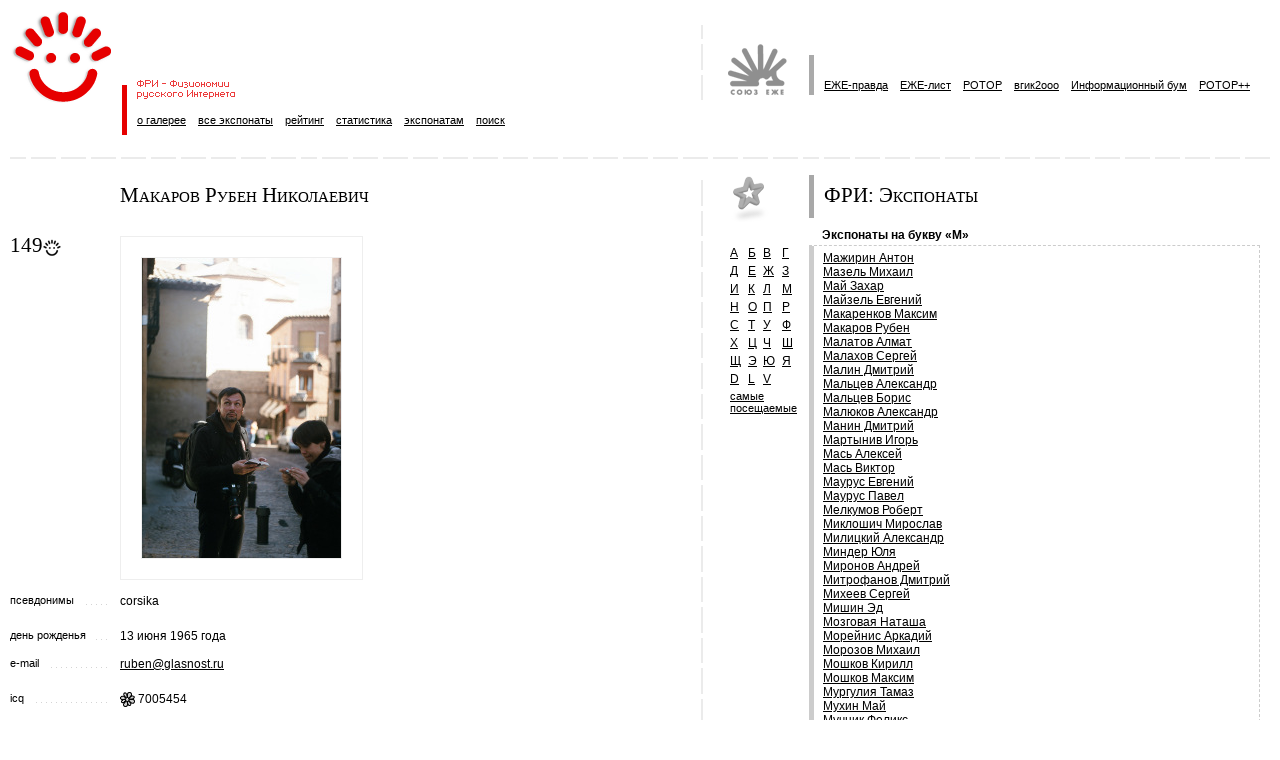

--- FILE ---
content_type: text/html; charset=windows-1251
request_url: https://ezhe.ru/fri/149/
body_size: 4787
content:
<html>
<head>
<title>ФРИ: Рубен Николаевич Макаров</title>
<meta http-equiv=Content-Type content="text/html; charset=windows-1251">
<link rel=stylesheet href=/fri/fri.css type="text/css">
</head>

<body bgcolor=FFFFFF topmargin=0 leftmargin=10 marginwidth=10 marginheight=0 onload="sn('М', 0);">

<table border=0 width=100% cellspacing=0 cellpadding=0>
   <tr height=140>

    <td height=140 width=55%>

      <table border=0 width=100% height=100 cellspacing=1 cellpadding=0>
       <tr>
        <td rowspan=2 width=110 valign=top><a href=/fri/><img src=/fri/img/fri_logo.gif width=100 height=93 border=0 alt="Физиономии русского Интернета (ФРИ)"></a></td>
        <td>
         <table height=69 border=0 cellspacing=0 cellpadding=0><tr><td>&nbsp;</td></tr></table>
        </td>
       </tr>
       <tr height=50>
        <td height=50>

          <table border=0 width=100% height=100% cellspacing=0 cellpadding=0>
           <tr height=100%>
            <td width=15 align=left height=100%>

              <table width=15 height=100% border=0 cellspacing=0 cellpadding=0><tr><td>
               <table height=100% border=0 width=5 cellspacing=0 cellpadding=0 style="margin-top:10px;">
                <tr><td bgcolor=E60000><img width=5 height=1></td></tr>
               </table>
              </td></tr></table>

            </td>
            <td>


<table border=0 height=100% cellspacing=0 cellpadding=0>
<tr height=30>
<td valign=top><img src=/fri/img/fri_text.gif width=127 height=19><br></td>
</tr>
<tr>
<td valign=bottom class=menu>
<a href=/fri/about.html>о галерее</a>&nbsp;&nbsp;&nbsp;
<a href=/fri/all.html>все экспонаты</a>&nbsp;&nbsp;&nbsp;
<a href=/fri/rating.html>рейтинг</a>&nbsp;&nbsp;&nbsp; 
<a href=/fri/stat.html>статистика</a>&nbsp;&nbsp;&nbsp;
<a href=/fri/edit.html>экспонатам</a>&nbsp;&nbsp;&nbsp;
<a href=/search.html>поиск</a><br>

</td>
</tr>
</table>
</td>
</tr>
</table>

</td>
</tr>
</table>

    </td>


    <td width=35 height=100%>

     <table height=100% width=35 border=0 cellspacing=0 cellpadding=0>
      <tr><td style="background-repeat: repeat-y; background-position: center bottom; background-image: url(/POTOP/i/v_split_line_1.gif)"><table height=75 border=0 cellspacing=0 cellpadding=0><tr><td>&nbsp;</td></tr></table></td></tr>
      <tr height=100%><td>&nbsp;</td></tr>
     </table>
       

     </td>


    <td width=45%>

      <table border=0 height=100% cellspacing=0 cellpadding=0>
       <tr height=100%>
        <td width=90 align=center><a href=/><img src=/POTOP/i/ezhe_small.gif width=62 border=0 height=51 style="margin-right:15px;" alt="Международный союз интернет-деятелей &laquo;ЕЖЕ&raquo;"></a></td>
        <td valign=bottom>
         <table border=0 cellspacing=0 cellpadding=0>
          <tr valign=bottom height=40>
           <td valign=bottom class=menu style="padding-left: 10px; border-left: 5px solid #AAAAAA;">
<a href=/pravda/>ЕЖЕ-правда</a>&nbsp;&nbsp;&nbsp; <a href=/list/>ЕЖЕ-лист</a>&nbsp;&nbsp;&nbsp; 
<a href=/POTOP/>РОТОР</a>&nbsp;&nbsp;&nbsp; <a href=/vgik/>вгик2ooo</a>&nbsp;&nbsp;&nbsp; 
<a href=/ib/>Информационный&nbsp;бум</a>&nbsp;&nbsp;&nbsp;&nbsp;<a href=/POTOP++/>РОТОР++</a>&nbsp;&nbsp;&nbsp;<br>
           </td>
          </tr>
         </table>
        </td>
       </tr>
      </table>

    </td>

   </tr>

   <tr height=35>
    <td colspan=3 style="background-repeat: repeat-x; background-position: right center; background-image: url(/POTOP/i/h_split_line.gif)">&nbsp;</td>
   </tr>

<tr valign=top height=100%>
    <td width=55%>

<table border=0 cellspacing=0 cellpadding=0 height=47>
 <tr>
  <td width=110>&nbsp;</td>
  <td>
   <h1 class=h1> Макаров Рубен Николаевич</h1>
  </td>
 </tr>
</table>

<br>
<table width=95% border=0 cellspacing=0 cellpadding=0>
 <tr valign=top>

<td width=110>
    <table width=110 border=0 cellspacing=0 cellpadding=0 width=110><tr><td>
    <table border=0 cellspacing=0 cellpadding=0>
     <tr>
      <td><h1 class=h1>149</h1></td>
      <td><img src=/fri/img/fri_num.gif></td>
     </tr>
    </table>
    </td> </tr> </table>
  </td>

  <td>

   <table border=0 cellspacing=20 cellpadding=0 style="border: 1px solid #EEEEEE;">
    <tr>
     <td><a href="/data/fri/face/149.jpg"><img src=/data/fri/face/149-th.jpg alt="Рубен Николаевич Макаров. Автор фото: Лилиана Ганеева" title="Рубен Николаевич Макаров. Автор фото: Лилиана Ганеева" style="border: 1px solid #EEEEEE;" width=199 height=300></a>
</td>
    </tr>
   </table><br>

  </td>

 </tr>
 <tr valign=top>
  <td><table class=dot1 width=92% border=0 cellspacing=0 cellpadding=0><tr><td><span class=mid><span class=wb>псевдонимы</span></span></td></tr></table></td>
  <td>
   <p class=v20a>corsika  <br><br></td>
 </tr>
 <tr valign=top>
  <td><table class=dot1 width=92% border=0 cellspacing=0 cellpadding=0><tr><td><span class=mid><span class=wb>день рожденья</span></span></td></tr></table></td>
  <td>13 июня 1965 года<br>
  <br></td>
 </tr>
 <tr valign=top>
  <td><table class=dot1 width=92% border=0 cellspacing=0 cellpadding=0><tr><td><span class=mid><span class=wb>e-mail</span></span></td></tr></table></td>
  <td><p class=v20a><a href="&#109;&#97;&#105;&#108;&#116;&#111;&#58;&#114;&#117;&#98;&#101;&#110;&#64;&#103;&#108;&#97;&#115;&#110;&#111;&#115;&#116;&#46;&#114;&#117;">&#114;&#117;&#98;&#101;&#110;&#64;&#103;&#108;&#97;&#115;&#110;&#111;&#115;&#116;&#46;&#114;&#117;</a><br>
  <br></td>
 </tr>
 <tr valign=top>
  <td><table class=dot1 width=92% border=0 cellspacing=0 cellpadding=0><tr><td><span class=mid><span class=wb>icq</span></span></td></tr></table></td>
  <td><p class=v20a><img src=/fri/pic/icq.gif width="15" align="absmiddle" height="15">&nbsp;7005454<br>
  <br></td>
 </tr>
 <tr valign=top>
  <td><table class=dot1 width=92% border=0 cellspacing=0 cellpadding=0><tr><td><span class=mid><span class=wb>skype</span></span></td></tr></table></td>
  <td><p class=v20a>corsa_ltd<br>
  <br></td>
 </tr>
 <tr valign=top>
  <td><table class=dot1 width=92% border=0 cellspacing=0 cellpadding=0><tr><td><span class=mid><span class=wb>livejournal</span></span></td></tr></table></td>
  <td><p class=v20a><a href="http://www.livejournal.com/users/corsika/"><img border="0" src="/fri/pic/livejournal.gif" width="17" align="absmiddle" height="17"></a>&nbsp;<a href="http://www.livejournal.com/users/corsika/">corsika</a><br>
  <br></td>
 </tr>
 <tr valign=top>
  <td><table class=dot1 width=92% border=0 cellspacing=0 cellpadding=0><tr><td><span class=mid><span class=wb>проекты</span></span></td></tr></table></td>
  <td>
<table border=0 width=100% cellspacing=0 cellpadding=0>
<tr valign=top>
<td width=15><img src=/fri/img/1a.gif width=15 height=14 style="margin: 0px 5px 0px 0px;" title="жив"><br></td>
<td><p class=v20a><a href="http://medkomitet.ru">Медкомитет</a>  — <span class=i>автор и руководитель проекта</span><br></td>
</tr>
<tr valign=top>
<td width=15><img src=/fri/img/1a.gif width=15 height=14 style="margin: 0px 5px 0px 0px;" title="жив"><br></td>
<td><p class=v20a><a href="http://pr-race.ru">PR-Race</a>  — <span class=i>автор</span><br></td>
</tr>
<tr valign=top>
<td width=15><img src=/fri/img/1a.gif width=15 height=14 style="margin: 0px 5px 0px 0px;" title="жив"><br></td>
<td><p class=v20a><a href="http://rbc.ru">РосБизнесКонсалтинг</a>  — <span class=i>смотрящий</span><br></td>
</tr>
<tr valign=top>
<td width=15><img src=/fri/img/3a.gif width=15 height=14 style="margin: 0px 5px 0px 0px;" title="мертв"><br></td>
<td><p class=v20a><a href="http://glasnost.ru/">Гласность.Ру</a>  — <span class=i>автор и модератор проекта</span><br></td>
</tr>
<tr valign=top>
<td width=15><img src=/fri/img/2a.gif width=15 height=14 style="margin: 0px 5px 0px 0px;" title="не мой"><br></td>
<td><p class=v20a><a href="http://perepis2002.ru/">Всероссийская перепись населения 2002 года</a>  — <span class=i>руководитель интернет-проекта</span><br></td>
</tr>
<tr valign=top>
<td width=15><img src=/fri/img/3a.gif width=15 height=14 style="margin: 0px 5px 0px 0px;" title="мертв"><br></td>
<td><p class=v20a><a href="http://www.deadline.ru/">Deadline.ru</a>  — <span class=i>автор проекта, редактор</span><br></td>
</tr>
<tr valign=top>
<td width=15><img src=/fri/img/3a.gif width=15 height=14 style="margin: 0px 5px 0px 0px;" title="мертв"><br></td>
<td><p class=v20a><a href="http://www.ipclub.ru/identity/">«Игра в Identity»</a>  — <span class=i>автор проекта</span><br></td>
</tr>
</table></td></tr> <tr valign=top>
  <td><table class=dot1 width=92% border=0 cellspacing=0 cellpadding=0><tr><td><span class=mid><span class=wb>публикации</span></span></td></tr></table></td>
  <td>
<table border=0 width=100% cellspacing=0 cellpadding=0>
<tr valign=top>
<td colspan=2><p class=v20a><a href="http://lib.ru/NEWPROZA/MAKAROW_R/run_of_sand.txt">«Бег песка (маленькая повесть)»</a>  — <span class=i>автор</span><br></td>
</tr>
  </table>
  <br>
</td>
 </tr>
 <tr valign=top>
  <td><table class=dot1 width=92% border=0 cellspacing=0 cellpadding=0><tr><td><span class=mid><span class=wb>конкурсы</span></span></td></tr></table></td>
  <td>
<p class=v20a><a href="https://ezhe.ru/potop/index.2003.html">РОТОР 2003</a>:  Сетевой писатель года, 3 место<br><p class=v20a><a href="https://ezhe.ru/zri/">ЗРИ 2000</a>:  71 место<br><br></td></tr> <tr valign=top>
  <td><table class=dot1 width=92% border=0 cellspacing=0 cellpadding=0><tr><td><span class=mid><span class=wb>география</span></span></td></tr></table></td>
  <td>
<p class=v20a>Место рождения: <a href="/cgi-bin/fri2.cgi?type=ss&st=stb&sk=tb&v=%CC%EE%F1%EA%E2%E0">Москва</a>, <a href="/cgi-bin/fri2.cgi?type=ss&st=scb&sk=cb&v=%D1%D1%D1%D0">СССР</a><br><p class=v20a>Место проживания: <a href="/cgi-bin/fri2.cgi?type=ss&st=stl&sk=tl&v=%CC%EE%F1%EA%E2%E0">Москва</a>, <a href="/cgi-bin/fri2.cgi?type=ss&st=scl&sk=cl&v=%D0%EE%F1%F1%E8%FF">Россия</a><br></td></tr> <tr valign=top>
  <td><table class=dot1 width=92% border=0 cellspacing=0 cellpadding=0><tr><td><span class=mid><span class=wb>резюме</span></span></td></tr></table></td>
  <td>
  <span class=mid>
интернет-изобретатель
</span></td>
 </tr>                                
 <tr valign=top>
  <td><table class=dot1 width=92% border=0 cellspacing=0 cellpadding=0><tr><td><span class=mid><span class=wb><br>просмотров</span></span></td></tr></table></td>
  <td><br><p class=v20a>33947<br>
  <br></td>
 </tr>

</table>

    </td>

    <td width=35 style="background-repeat: repeat-y; background-position: center top; background-image: url(/POTOP/i/v_split_line_1.gif)"><img width=35 height=1></td>

    <td width=45%>

<script src="/fri/includes/js/18.1.html"></script>

<table border=0 cellspacing=0 cellpadding=0>
<tr valign=middle>
<td><img src=/fri/img/fri_title_gray.gif border=0 width=95 height=47 style="margin-left:0px;"></td>
<td style="padding-left: 10px;">
<h1 class=h1>ФРИ: Экспонаты</h1>
</td>
</tr>
</table>
<table width=100% border=0 cellspacing=0 cellpadding=0><tr valign=top>
<td width=90>
<table width=80 border=0 cellspacing=0 cellpadding=0>
<tr valign=top>
<td width=12>&nbsp;</td>
<td width=68><b>&nbsp;</b><br>
<!-- АЛФАВИТЫ -->
<table width=68 border=0 cellspacing=0 cellpadding=2 style="margin-top:0.5em;">

<tr valign=middle>
<td class=ch><a id="chА" href="#" onclick="javascript: sn('А',0); return false">А</a></td>
<td class=ch><a id="chБ" href="#" onclick="javascript: sn('Б',0); return false">Б</a></td>
<td class=ch><a id="chВ" href="#" onclick="javascript: sn('В',0); return false">В</a></td>
<td class=ch><a id="chГ" href="#" onclick="javascript: sn('Г',0); return false">Г</a></td>
</tr>
<tr valign=middle>
<td class=ch><a id="chД" href="#" onclick="javascript: sn('Д',0); return false">Д</a></td>
<td class=ch><a id="chЕ" href="#" onclick="javascript: sn('Е',0); return false">Е</a></td>
<td class=ch><a id="chЖ" href="#" onclick="javascript: sn('Ж',0); return false">Ж</a></td>
<td class=ch><a id="chЗ" href="#" onclick="javascript: sn('З',0); return false">З</a></td>
</tr>
<tr valign=middle>
<td class=ch><a id="chИ" href="#" onclick="javascript: sn('И',0); return false">И</a></td>
<td class=ch><a id="chК" href="#" onclick="javascript: sn('К',0); return false">К</a></td>
<td class=ch><a id="chЛ" href="#" onclick="javascript: sn('Л',0); return false">Л</a></td>
<td class=ch><a id="chМ" href="#" onclick="javascript: sn('М',0); return false">М</a></td>
</tr>
<tr valign=middle>
<td class=ch><a id="chН" href="#" onclick="javascript: sn('Н',0); return false">Н</a></td>
<td class=ch><a id="chО" href="#" onclick="javascript: sn('О',0); return false">О</a></td>
<td class=ch><a id="chП" href="#" onclick="javascript: sn('П',0); return false">П</a></td>
<td class=ch><a id="chР" href="#" onclick="javascript: sn('Р',0); return false">Р</a></td>
</tr>
<tr valign=middle>
<td class=ch><a id="chС" href="#" onclick="javascript: sn('С',0); return false">С</a></td>
<td class=ch><a id="chТ" href="#" onclick="javascript: sn('Т',0); return false">Т</a></td>
<td class=ch><a id="chУ" href="#" onclick="javascript: sn('У',0); return false">У</a></td>
<td class=ch><a id="chФ" href="#" onclick="javascript: sn('Ф',0); return false">Ф</a></td>
</tr>
<tr valign=middle>
<td class=ch><a id="chХ" href="#" onclick="javascript: sn('Х',0); return false">Х</a></td>
<td class=ch><a id="chЦ" href="#" onclick="javascript: sn('Ц',0); return false">Ц</a></td>
<td class=ch><a id="chЧ" href="#" onclick="javascript: sn('Ч',0); return false">Ч</a></td>
<td class=ch><a id="chШ" href="#" onclick="javascript: sn('Ш',0); return false">Ш</a></td>
</tr>
<tr valign=middle>
<td class=ch><a id="chЩ" href="#" onclick="javascript: sn('Щ',0); return false">Щ</a></td>
<td class=ch><a id="chЭ" href="#" onclick="javascript: sn('Э',0); return false">Э</a></td>
<td class=ch><a id="chЮ" href="#" onclick="javascript: sn('Ю',0); return false">Ю</a></td>
<td class=ch><a id="chЯ" href="#" onclick="javascript: sn('Я',0); return false">Я</a></td>

</tr>

<tr valign=middle>
<td class=ch><a id="chD" href="#" onclick="javascript: sn('D',0); return false">D</a></td>
<td class=ch><a id="chL" href="#" onclick="javascript: sn('L',0); return false">L</a></td>
<td class=ch><a id="chV" href="#" onclick="javascript: sn('V',0); return false">V</a></td>

</tr>
<tr><td colspan=4><span class=mid><a id=el3 href="#" onclick="javascript: sn(1,3); return false">самые<br>посещаемые</a></span></td></tr>
</table>
<!-- /АЛФАВИТЫ -->

<br>
</td>
</tr>
</table>
</td>
<td>
<table width=98% border=0 cellspacing=0 cellpadding=0>
<tr>
<td style="padding-bottom:0.3em;">
<div id="title" scrolling="none" frameborder=0 style="width:100%; padding-left: 13px; margin-top:0.5em;"></div></td>
</tr>
<tr>
<td>
<table width=100% border=0 cellspacing=0 cellpadding=0 style="height:250px; border: 1px dashed #CCCCCC; border-left: 5px solid #CCCCCC;  padding-left: 9px; padding-top:5px;padding-bottom:5px;"><tr valign=top><td>
 <div id="disp"></div>
</td></tr></table>
</td>
</tr>
</table>
</td>
</tr></table>

<table border=0 cellspacing=0 cellpadding=0 style="margin-top:2em;">
<tr valign=middle>
<td width=105><img src=/fri/img/very_gray.gif border=0 width=95 height=47 style="margin-left:0px;"></td>
<td>
<h1 class=h1>Самые-самые</h1>
</td>
</tr>
</table>
<table border=0 cellspacing=0 cellpadding=0 style="margin-top:0.5em;">
<tr>
<td width=90>&nbsp;</td>
<td>
<p>Ежедневное издание о рекламе AdMe.ru в&nbsp;<a href=/POTOP/index.2006.html>2006</a>&nbsp;году впервые в&nbsp;истории РОТОР&#146;a&nbsp;выиграло два гран-при (&laquo;Отраслевой сайт года&raquo; и&nbsp;&laquo;Архив года&raquo; за&nbsp;энциклопедию).<p>Компания &laquo;Яндекс&raquo; четырежды выигрывала РОТОР (<a href=/POTOP/index.2006.html>2006</a>: в номинации &laquo;Сетевой сервис года&raquo; за Яндекс.Новости и&nbsp;в &laquo;Открытие года&raquo; за поиск по блогам; <a href=/POTOP/index.2007.html>2007</a>: гран-при в&nbsp; &laquo;Мероприятии года&raquo; за&nbsp;организацию интернет-конференции Президента России Владимира Путина; <a href=/POTOP/index.2008.html>2008</a>: в &laquo;Сетевом сервисе года&raquo; за Яндекс.Пробки).<p><a href=/fri/43/>Анастасия &laquo;Настик&raquo; Грызунова</a>&nbsp;&#151; первая представительница прекрасного пола, победившая в&nbsp;личностной номинации (<a href=/POTOP/index.2000.html>РОТОР&nbsp;2000</a>: &laquo;Обозреватель года&raquo;).<p>Проект &laquo;Новотека&raquo;&nbsp;&#151; двукратный обладатель <a href=/POTOP/index.2005.html>РОТОР&#146;a 2005</a> (&laquo;Дизайн года&raquo; и &laquo;Сетевой сервис года&raquo;).
</td>
</tr>
</table>
</td>
</tr>
</table>
<table height=35 border=0 width=100% cellspacing=0 cellpadding=0>
<tr><td style="background-repeat: repeat-x; background-position: right center; background-image: url(/POTOP/i/h_split_line.gif)">&nbsp;</td></tr>
</table>
<table width=100% border=0 cellspacing=0 cellpadding=0>
<tr>
<td width=110 style="border-right: 5px solid #CCCCCC;"><img src=/fri/img/fri_bot.gif width=89 height=45 style="margin-right:21px;"></td>
<td class=sign_td width=35><span class=mid>&nbsp;</span></td>
   <td class=sign_td><span class=mid><a href=/fri/1/>Александр&nbsp;&laquo;САМ&raquo;&nbsp;Малюков</a><br>поддержка</span></td>
   <td class=sign_td width=35><img src=/POTOP/i/v_split_line_sm.gif width=2 height=25></td>
   <td class=sign_td><span class=mid><a href=/fri/19/>Денис&nbsp;Усатенко</a><br>идея</span></td>
   <td class=sign_td width=35><img src=/POTOP/i/v_split_line_sm.gif width=2 height=25></td>
   <td class=sign_td><span class=mid><a href=http://bugtraq.ru/>Дмитрий&nbsp;Леонов</a><br>программирование&nbsp;&nbsp;</span></a></td>
   <td class=sign_td width=35><img src=/POTOP/i/v_split_line_sm.gif width=2 height=25></td>
   <td class=sign_td><span class=mid><a href=http://www.lipka.ru/>Владимир&nbsp;Липка</a><br>дизайн</span></a></td>
   <td class=sign_td width=35><img src=/POTOP/i/v_split_line_sm.gif width=2 height=25></td>
   <td class=sign_td><span class=mid><a href=/>Союз&nbsp;&laquo;ЕЖЕ&raquo;</a><br><nobr>&copy;&nbsp;1997&ndash;2023</span></nobr></a></td>
   <td class=sign_td width=35><img src=/POTOP/i/v_split_line_sm.gif width=2 height=25></td>
   <td class=sign_td><span class=mid><a href="http://phpclub.ru/">PHPClub.ru</a><br>хостинг</span></a>
<br>
<noindex>
<script src="https://www.google-analytics.com/urchin.js" type="text/javascript">
</script>
<script type="text/javascript">
_uacct = "UA-2752041-1";
_uOsr[24]="Mail.ru"; _uOkw[24]="q";
_uOsr[25]="Rambler"; _uOkw[25]="words";
_uOsr[26]="Aport"; _uOkw[26]="q";
_uOsr[27]="Gogo"; _uOkw[27]="q";
_uOsr[28]="Webalta"; _uOkw[28]="q";
urchinTracker();
</script>
<!--LiveInternet counter--><script type="text/javascript"><!--
document.write("<a href='http://www.liveinternet.ru/click' "+
"target=_blank><img src='http://counter.yadro.ru/hit?t26.1;r"+
escape(document.referrer)+((typeof(screen)=="undefined")?"":
";s"+screen.width+"*"+screen.height+"*"+(screen.colorDepth?
screen.colorDepth:screen.pixelDepth))+";u"+escape(document.URL)+
";"+Math.random()+
"' alt='' title='LiveInternet: показано число посетителей за"+
" сегодня' "+
"border=0 width=88 height=15><\/a>")//--></script><!--/LiveInternet-->
</noindex>
</td>

</tr>
</table>
<br>
<script defer src="https://static.cloudflareinsights.com/beacon.min.js/vcd15cbe7772f49c399c6a5babf22c1241717689176015" integrity="sha512-ZpsOmlRQV6y907TI0dKBHq9Md29nnaEIPlkf84rnaERnq6zvWvPUqr2ft8M1aS28oN72PdrCzSjY4U6VaAw1EQ==" data-cf-beacon='{"version":"2024.11.0","token":"b7fec172d6aa46b088ad2d365bfb82c4","r":1,"server_timing":{"name":{"cfCacheStatus":true,"cfEdge":true,"cfExtPri":true,"cfL4":true,"cfOrigin":true,"cfSpeedBrain":true},"location_startswith":null}}' crossorigin="anonymous"></script>
</body>
</html>


--- FILE ---
content_type: text/html; charset=windows-1251
request_url: https://ezhe.ru/fri/includes/js/18.1.html
body_size: 5567
content:
 title = new Array ('Экспонаты на букву ', 'Сегодня отмечают день рожденья:', 'Завтра отмечают день рожденья:', 'Самые посещаемые:', 'Обновления:');

 nm = new Array ("D","deleted","LINXY","VolgaVolga","Адасинский Даниил","Азаров Андрей","Акопянц Андрей","Аксенов Сергей","Алашкин Павел","Александров Владимир","Ализар Анатолий","Алтухов Дмитрий","Аметов Алексей","Андреев Алексей","Андреев Николай","Аникина Ольга","Анненков Андрей","Анни Галина","Аношин Дмитрий","Ансимов Вячеслав","Антипов Александр","Антоненко Александра","Апакова Гульнара","Армалинский Михаил","Арнольд Виталий","Артамонова Анна","Артём Логинов","Асланбеков Раффи","Афанасьева Наталья","Ашманов Игорь","Б А","Бабаев Мирза","Бабий Алексей","Бакалинский Вениамин","Балакирев Дмитрий","Барабанов Владимир","Бардин Валерий","Бартошевич-Жагель Ярослав","Басов Алексей","Бахарева Мария","Башкиров Александр","Белоусов Юрий","Беляев Алексей","Беляев Павел","Беляков Дмитрий","Бердичевский Борис","Бережной Сергей","Березовская Юлия","Беркович Евгений","Биглер Кадет","Богданов Вадим","Богоявленский Андрей","Богусов Вадим","Бойко Иван","Бокарев Тимофей","Бондаренко Вера","Бородкин Алексей","Браво Михаил","Брегис Эрик","Бржевская Ирина","Брукманн Андрей","Бруковская Ольга","Брысин Константин","Бугаев Леонид","Буданцов Андриан","Будённый Семен","Булавкина Людмила","Булгаков Валерий","Бунин Олег","Быковский Егор","Вакуленко Андрей","Вальяно Дмитрий","Васильев Вадим","Васильев Даня","Ватолин Дмитрий","Вахтеров Михаил","Вдовеньский","Венедюхин Александр","Венцлавович Константин","Вербицкий Миша","Вернер Дима","Веснин Арсений","Вика","Виленц Александр","Виноградов Артур","Вирин Федор","Владимирская Алёна","Власов-Мрдуляш Павел","Власова Ася","Волнухин Антон","Волож Аркадий","Волошин Владимир","Волошин Юрий","Воронов Константин","Ворошилов Игорь","Ворошилова Ирина","Вяль Александра","Гагин Александр","Гадас Юлия","Галенко Виктор","Галесник Марк","Галушко Михаил","Гареев Марат","Гаркунов Юрий","Гасанов Эльбрус","Геллер Артём","Гельман Марат","Генин Михаил","Гиззатов Эльдар","Говорун Мария","Голомолзин Дмитрий","Голубева Юлия","Голубчиков Александр","Горалик Линор","Горный Александр","Горный Евгений","Горчев Дмитрий","Горшенин Вадим","Готовцев Кирилл","Грачева Мария","Грекович Антон","Гривастов Евгений","Гридасов Станислав","Гришин Ден","Гришкина Наталья","Груша Константин","Грызунова Анастасия 'Настик'","Губарев Павел","Гуревич Михаил","Гущин Вадим","Давыдов Иван","Данилов Николай","Данилов Олег","Дацюк Сергей","Дейнекин Тихон","Делицын Леонид","Денисенко Александр","Денисюк Андрей","Деркач Вадим","Диденко Петр","Дмитриев Александр","Дмитриев Даниил","Дмитриев Дмитрий","Добрый Андрей","Дон Дмитрий","Донской Тарас","Дорофеева Вера","Дугаев Даниил","Дугин Александр","Дьяченко Иван","Евтюкова Татьяна","Егоров Влад","Елашкин Михаил","Ерёмин Степан","Еримеенко Роман","Ефремов Николай","Жданкин Павел","Жердев Георгий","Жёлтая Голова","Жигунов Константин","Житинский Александр","Житницкий Александр","Житнюк Павел","Забарова Юлия","Завалишин Дмитрий","Завалишина Евгения","Замашкина Наиля","Заморанов Иван","Запесоцкий Юрий","Засурский Иван","Захаров Дмитрий","Захарченко Виктор","Зеленин Алексей","Зимин Юрий","Зиновьев Дмитрий","Золотухин Владислав","Зорич Александр","Зотов Максим","Зуев Макс","Зуев Михаил","Иванов Александр","Иванов Алексей","Иванов Андрей","Иванов Дмитрий","Иванов Евгений","Иванов Роман","Иванова Ирина","Иванский Кирилл","Иванченко Юлия","Игорь","Ижанов Марат","Илинский Алекс","Ильченко Евгений","Илюхин Юрий","Ирюпин Сергей","Исаев Владислав","Ицкович Дмитрий","Казакевич Анатолий","Казенин Константин","Калинин Глеб","Калинин Роман","Кальченко Александра","Кальченко Даниил","Камышев Арсений","Караковский Алексей","Караулова Анна","Каргин-Уткин Александр","Кашляк Максим","Кириллова Татьяна","Кирноценский Дмитрий","Кирсанов Дмитрий","Киселев Георгий (Юра)","Кислов Даниил","Класс Андрей","Климанская Елена","Клименко Герман","Климов Константин","Кноп Константин","Кобельская Татьяна","Ковалев Алексей","Ковалевский Владислав Даниэль","Коган Татьяна","Козлов Михаил","Козловский Евгений","Козырев Олег","Колеров Модест","Колмакова-Калинина Елена","Коломеец Константин","Коломиец Сергей","Колпаков Валера","Комаров Алексей","Кононенко Максим","Константинов Михаил","Константинов Олег","Коперник Лилу","Копылов Алексей","Корб Виктор","Корвацкий Владимир","Коржков Юрий","Корнеев Роман","Королев Игорь","Короленко Псой","Костин Михаил","Косячков Роман","Котельников Илья","Котеров Дмитрий","Котырев Сергей","Кравец Алексей","Кравченко Андрей","Кравчук Дмитрий","Крехалев Алексей","Кривенков Алексей","Крупчанский Адриан","Крюков Дима","Крючков Денис","Куваев Олег","Кудрявцев Дима","Кузин Андрей","Кузнецов Максим","Кузнецов Сергей","Кузьмин Андрей","Кузьмин Дмитрий","Купряхин Андрей","Курепин Руслан","Курицын Вячеслав","Курц Женя","Лавренко Виктор","Лавренова Елена","Лавров Андрей","Лапушинский Михаил","Ларшин Леонид","Ларьяновский Александр","Ласкин Александр","Лебедев Игорь","Лебедев Тема","Лебедева Елена","Лебоев Виктор","Левенчук Анатолий","Левкин Андрей","Лейбов Роман","Леонов Дмитрий","Ли Алексей","Лиза","Липка Владимир","Липчан Григорий","Лисин Дмитрий","Литвинович Марина","Лифановский Борис","Лихачев Дмитрий","Логутков Андрей","Локшин Александр","Ломов Артемий","Лосева Наташа","Лужин Магистр","Лыков Владимир","Лялина Оля","Ляхов Александр","Мажирин Антон","Мазель Михаил","Май Захар","Майзель Евгений","Макаренков Максим","Макаров Рубен","Малатов Алмат","Малахов Сергей","Малин Дмитрий","Мальцев Александр","Мальцев Борис","Малюков Александр","Манин Дмитрий","Мартынив Игорь","Мась Алексей","Мась Виктор","Маурус Евгений","Маурус Павел","Мелкумов Роберт","Миклошич Мирослав","Милицкий Александр","Миндер Юля","Миронов Андрей","Митрофанов Дмитрий","Михеев Сергей","Мишин Эд","Мозговая Наташа","Морейнис Аркадий","Морозов Михаил","Мошков Кирилл","Мошков Максим","Мургулия Тамаз","Мухин Май","Мучник Феликс","Мясков Александр","Н Алексей","Навоша Дмитрий","Назаров Александр","Наумов Александр","Немцов Максим","Никитин Антон","Николаев Илья","Никонова Татьяна","Новиков Андрей","Новиков Сергей","Новохатько Андрей","Новрузов Руслан","Носик Антон","Нуруллаев Тимур","Овчинников Антон","Овчинников Борис","Овчинников Илья","Овчинников Роман","Оганян Михаил","Огнев Ярослав","Олеринская Даша","Олеринский Дмитрий","Омельницкий Борис","Орджоникидзе Александра","Орлов Анатолий","Осипов Сергей","Островский Кирилл","Павлова Ольга","Павловский Глеб","Падалкин Алексей","Паламарчук Петр","Панин Денис","Панков Александр","Панкратов Слава","Панюшева Мария","Парфенов Сергей","Парфенова Людмила","Пархоменко Катя","Патрышева Ася","Пачиков Степан","Пащенко Олег","Пензин Дмитрий","Перехрест Денис","Пескин Евгений","Петренко Сергей","Петров Антон","Петровская Галина","Петровский Алексей","Петросян Армен","Платонова Анна","Платонова Маша","Платонова Татьяна","Плостак Михаил","Плотников Николай","Плуготаренко Сергей","Плющев Александр","Покровский Николай","Покровский Олег","Половко Юрий","Поляева Елена","Полякова Анна","Пономарева Аля","Попенкер Максим","Попков Николай","Попов Антон","Попов Олег","Привалихин Алексей","Прозорова Светлана","Прокофьев Йоав","Простоспичкин Егорий","Протасов Павел","Прохоров Михаил","Прохорцев Константин","Прудкая Наталия","Птица Александр","Путина Анна","Пучков Алексей","Пучков Дмитрий","Пятаев Николай","Рабченок Илья","Разваляев Денис","Раменский Алексей","Расулов Рустам","Расулова Ольга","Ревазов Арсен","Резник Шауль","Резников Сергей","Рогальский Михаил","Рогов Кирилл","Рогожин Павел","Ромаданов Александр","Романов Аркадий","Рощупкин Константин","Рублёв Сергей","Рудомилов Илья","Рунов Дмитрий","Рыжиков Сергей","Рыков Константин","Рябцева Екатерина","Савельева Мария","Савович Йован","Садова Ирина","Садовский Александр","Саетов Ильшат","Салко Дмитрий","Сап-Са-Дэ","Сатин Дмитрий","Свердлова Анна","Себрант Андрей","Сегалович Илья","Селезнев Григорий","Семенов Игорь","Семенов Максим","Семенчук Слава","Семёнов Алексей","Семёнов Фёдор","Сенченко Никита","Сенькин Вадим","Сергеев Александр","Сергеев Сергей","Сергиенко Максим","Сеткин Глеб","Сибгатуллин Айнур","Сиволоб Игорь","Симонова Любовь","Синодов Юрий","Сканави Андрей","Скляревский Евгений","Смирнов Александр","Смирнов Дмитрий","Смирнов Федор","Соколов-Ходаков Павел","Соколова Соня","Солдатов Андрей","Соловьев Алексей","Соловьев Павел","Соркин Борис","Спивак Сергей","Спиридонов Максим","Спрыжков Игорь","Стан","Степанов Дмитрий","Стручкова Наталья","Субочев Илья","Суворов Георгий","Судакова Юлия","Сумерк Богов","Таевская Ольга","Таевский Дмитрий","Тараканов Борис","Тарасов Борис","Тачков Сергей","Теплова Екатерина","Терехов Андрей","Терлецкий Николай","Тетерин Сергей","Тимашёв Евгений","Титов Павел","Тихомиров Борис","Ткаченко Николай","Травин Андрей","Туганбаев Аскар","Тунгатаров Марат","Туркот Александр","Тутубалин Алексей","Тучков Владимир","Тылевич Борис","Тышкевич Борис","Тышковец Сергей","Удав","Удалов Андрей","Ульянский Олег","Усатенко Денис","Утишев Прохор","Ушаков Андрей","Ушаков Михаил","Фарбер Алекс","Федюшин Влад","Фёдоров Арсений","Фрай Макс","Франк Яна","Фролов Владислав","Хайтина Наталья","Хан-Магомедов Джан","Харченко Владимир","Хасон Тамир","Хитров Андрей","Ходорыч Алексей","Хроленок Андрей","Хузин Руслан","Ценев Вит","Чачанов Руслан","Чегляков Алексей","Чеканов Михаил","Чер-ский Игорь","Черепанов Сергей","Черкашин Павел","Черницкая Мария","Черный Сергей","Чернышев Сергей","Чернявская Наталья","Черняк Ян","Чефранова Ирина","Чижов Александр","Чистов Кирилл","Чурсин Алексей","Шалина Мария","Шаров Дмитрий","Шахиджанян Владимир","Швецов Ярослав","Шевчук Павел","Шелли Мэри","Шеппард Генри","Шерман Никита","Шерман Саша","Шипилов Андрей","Широнин Алексей","Ширянов Баян","Шитов Андрей","Школьникова Мария","Шкред Анатолий","Шумаков Денис","Щербаков Стас","Экслер Алекс","Эпштейн Вадим","Эпштейн Михаил","Эш Герберт","Юлов Антон","Юренков Вадим","Юрчук Дмитрий","Юшенков Алексей","Юшманов Борис","Яковлев Егор","Яковлев Павел","Якубов Михаил","Якутский Александр","Якушев Андрей","Якушина Маша","Янковская Юлия","Ярошевич Василь","Яценко Сергей");
 fri = new Array (380,432,140,414,374,463,447,457,212,542,643,203,667,28,524,375,465,187,487,470,552,378,360,29,502,305,560,30,261,626,587,32,167,354,489,573,369,506,373,618,330,535,679,631,131,4,323,356,297,472,276,254,379,35,124,262,655,314,620,485,427,423,674,322,334,412,503,480,37,133,194,384,301,426,395,230,574,410,238,38,25,589,20,661,511,407,705,669,389,641,365,21,584,335,205,564,707,40,676,455,526,436,609,664,603,699,109,469,634,307,703,575,402,294,450,41,370,478,6,221,222,691,377,590,615,488,43,550,44,181,179,62,460,45,592,24,300,642,398,449,510,507,473,523,512,417,466,237,287,413,419,481,645,583,173,224,249,430,495,558,47,646,303,111,48,163,706,694,452,557,541,464,235,218,566,116,348,286,357,49,392,399,647,15,521,256,253,505,492,685,600,400,193,639,555,593,268,484,278,497,362,308,532,553,154,700,145,425,223,604,155,7,494,598,582,241,698,445,424,31,387,683,635,51,702,363,476,383,518,53,220,54,227,434,534,388,657,477,234,462,531,282,633,339,386,581,701,12692,219,420,178,156,429,56,358,421,270,59,246,8,391,337,361,265,135,60,196,293,675,129,638,112,578,61,63,515,576,122,11,9,10,625,12,433,519,368,159,127,273,658,13,514,382,66,184,65,567,613,110,68,540,456,149,474,622,653,656,516,1,69,67,232,580,680,409,114,428,236,411,496,533,229,217,475,355,134,325,72,662,139,201,563,482,682,652,547,75,76,520,616,527,197,640,440,2,596,26,559,115,195,385,601,448,504,665,660,695,403,284,79,177,649,595,415,688,525,85,565,597,439,80,298,366,16,670,422,508,545,486,269,416,288,299,119,108,528,689,204,264,441,326,198,313,3,467,458,611,418,162,554,671,17,517,451,538,659,22,594,509,539,81,673,651,692,161,350,627,491,381,210,82,461,27,83,617,599,233,285,202,93,493,471,401,606,274,296,548,404,644,290,84,5,591,248,619,696,397,610,513,684,453,668,166,117,529,185,396,637,561,537,490,459,650,94,263,443,86,479,571,654,501,376,405,150,271,572,568,393,252,228,500,605,394,174,289,266,292,142,588,586,468,182,176,672,614,686,213,136,543,89,431,438,211,681,19,556,621,544,90,91,608,130,437,353,312,607,295,585,231,546,160,704,483,648,151,629,306,562,152,442,569,359,239,577,612,341,630,454,530,272,98,663,18,99,522,304,100,372,101,143,677,14,636,549,180,102,103,104,364,446,371,390,624,499,697,23,57,579,693,570,678,602,536);
 nk = new Array ("D","D","L","V","А","А","А","А","А","А","А","А","А","А","А","А","А","А","А","А","А","А","А","А","А","А","А","А","А","А","Б","Б","Б","Б","Б","Б","Б","Б","Б","Б","Б","Б","Б","Б","Б","Б","Б","Б","Б","Б","Б","Б","Б","Б","Б","Б","Б","Б","Б","Б","Б","Б","Б","Б","Б","Б","Б","Б","Б","Б","В","В","В","В","В","В","В","В","В","В","В","В","В","В","В","В","В","В","В","В","В","В","В","В","В","В","В","Г","Г","Г","Г","Г","Г","Г","Г","Г","Г","Г","Г","Г","Г","Г","Г","Г","Г","Г","Г","Г","Г","Г","Г","Г","Г","Г","Г","Г","Г","Г","Г","Г","Д","Д","Д","Д","Д","Д","Д","Д","Д","Д","Д","Д","Д","Д","Д","Д","Д","Д","Д","Д","Е","Е","Е","Е","Е","Е","Ж","Ж","Ж","Ж","Ж","Ж","Ж","З","З","З","З","З","З","З","З","З","З","З","З","З","З","З","З","З","И","И","И","И","И","И","И","И","И","И","И","И","И","И","И","И","И","К","К","К","К","К","К","К","К","К","К","К","К","К","К","К","К","К","К","К","К","К","К","К","К","К","К","К","К","К","К","К","К","К","К","К","К","К","К","К","К","К","К","К","К","К","К","К","К","К","К","К","К","К","К","К","К","К","К","К","К","К","К","К","К","К","К","К","К","К","Л","Л","Л","Л","Л","Л","Л","Л","Л","Л","Л","Л","Л","Л","Л","Л","Л","Л","Л","Л","Л","Л","Л","Л","Л","Л","Л","Л","Л","Л","Л","М","М","М","М","М","М","М","М","М","М","М","М","М","М","М","М","М","М","М","М","М","М","М","М","М","М","М","М","М","М","М","М","М","М","М","Н","Н","Н","Н","Н","Н","Н","Н","Н","Н","Н","Н","Н","Н","О","О","О","О","О","О","О","О","О","О","О","О","О","П","П","П","П","П","П","П","П","П","П","П","П","П","П","П","П","П","П","П","П","П","П","П","П","П","П","П","П","П","П","П","П","П","П","П","П","П","П","П","П","П","П","П","П","П","П","П","П","П","П","П","П","Р","Р","Р","Р","Р","Р","Р","Р","Р","Р","Р","Р","Р","Р","Р","Р","Р","Р","Р","Р","С","С","С","С","С","С","С","С","С","С","С","С","С","С","С","С","С","С","С","С","С","С","С","С","С","С","С","С","С","С","С","С","С","С","С","С","С","С","С","С","С","С","С","С","С","С","С","С","Т","Т","Т","Т","Т","Т","Т","Т","Т","Т","Т","Т","Т","Т","Т","Т","Т","Т","Т","Т","Т","Т","У","У","У","У","У","У","У","Ф","Ф","Ф","Ф","Ф","Ф","Х","Х","Х","Х","Х","Х","Х","Х","Ц","Ч","Ч","Ч","Ч","Ч","Ч","Ч","Ч","Ч","Ч","Ч","Ч","Ч","Ч","Ч","Ш","Ш","Ш","Ш","Ш","Ш","Ш","Ш","Ш","Ш","Ш","Ш","Ш","Ш","Ш","Ш","Щ","Э","Э","Э","Э","Ю","Ю","Ю","Ю","Ю","Я","Я","Я","Я","Я","Я","Я","Я","Я");
 bk = new Array (0,0,0,0,0,0,0,0,0,0,0,0,0,0,0,0,0,0,0,0,0,0,0,0,0,0,0,0,0,0,0,0,0,0,0,0,0,0,0,0,0,0,0,0,0,0,0,0,0,0,0,0,0,0,0,0,0,0,0,0,0,0,0,0,0,0,0,0,0,0,0,0,0,0,0,0,0,0,0,0,0,0,0,0,0,0,0,0,0,0,0,0,0,0,0,0,0,0,0,0,0,0,0,0,0,0,0,0,0,0,0,0,0,0,0,0,0,0,0,0,0,0,0,0,0,0,0,0,0,0,0,0,0,0,0,0,0,0,0,0,0,0,0,0,0,0,0,0,0,0,0,0,0,0,0,0,0,0,0,0,0,0,0,0,0,0,0,0,0,0,0,0,0,0,0,0,0,0,0,0,0,0,0,0,0,0,0,0,0,0,0,0,0,0,0,0,0,0,0,0,0,0,0,0,0,0,0,0,0,0,0,0,0,0,0,0,0,0,0,0,0,0,0,0,0,0,0,0,0,0,0,0,0,0,0,0,0,0,0,0,0,0,0,0,0,0,0,0,0,0,0,0,0,0,0,0,0,0,0,0,0,0,0,0,0,0,0,0,0,0,0,0,0,0,0,0,0,0,0,0,0,0,0,0,0,0,0,0,0,0,0,1,0,0,0,0,0,0,0,0,0,0,0,0,0,0,0,0,0,0,0,0,0,0,0,0,0,0,0,0,0,0,0,0,0,0,0,0,0,0,0,0,0,0,0,0,0,0,0,0,0,0,0,0,0,0,0,0,0,0,0,0,0,0,0,0,0,0,0,0,0,0,0,0,0,0,0,0,0,0,0,0,0,0,0,0,0,0,0,0,0,0,0,0,0,0,0,0,0,0,0,0,0,0,0,0,0,0,0,0,0,0,0,0,0,0,0,0,0,0,0,0,0,0,0,0,0,0,0,0,0,0,0,0,0,0,0,0,0,0,0,0,0,0,0,0,0,0,0,0,0,0,0,0,0,0,0,0,0,0,0,0,0,0,0,0,0,0,0,0,0,0,0,0,0,0,0,0,0,0,0,0,0,0,0,0,0,0,0,0,0,0,0,0,0,0,0,0,0,0,0,0,0,0,0,0,0,0,0,1,0,0,0,0,0,0,0,0,0,0,0,0,0,0,0,0,0,0,0,0,0,0,0,0,0,0,0,0,0,0,0,0,0,0,0,0,0,0,0,0,0,0,0,0,0,0,0,0,0,0,0,0,0,0,0,0,0,0,0,0,0,0,0,0,0,0,0,0,0,0,0,0,0);
 dk = new Array (0,0,0,0,0,0,0,0,0,0,0,0,0,0,0,0,0,0,0,0,0,0,0,0,0,0,0,0,0,0,0,0,0,0,0,0,0,0,0,0,0,0,0,0,0,0,0,0,0,0,0,0,0,0,0,0,0,0,0,0,0,0,0,0,0,0,0,0,0,0,0,0,0,0,0,0,0,0,0,0,0,0,0,0,0,0,0,0,0,0,0,0,0,0,0,0,0,0,0,0,0,0,0,0,0,0,0,0,0,0,0,0,0,0,0,0,0,0,0,0,0,0,0,0,0,0,0,0,0,0,0,0,0,0,0,0,0,0,0,0,0,0,0,0,0,0,0,0,0,0,0,0,0,0,0,0,0,0,0,0,1,0,0,0,0,0,0,0,0,0,0,0,0,0,0,0,0,0,0,0,0,0,0,0,0,0,0,0,0,0,0,0,0,0,0,0,0,0,0,0,0,0,0,0,0,0,0,0,0,0,0,0,0,0,0,0,0,0,0,0,1,0,0,0,0,0,0,0,0,0,0,0,0,0,0,0,0,0,0,0,0,0,0,0,0,0,0,0,0,0,0,0,0,0,0,0,0,0,0,0,0,0,0,0,0,0,0,0,0,0,0,0,0,0,0,0,0,0,0,0,0,0,0,0,0,0,0,0,0,0,0,0,0,0,0,0,0,0,0,0,0,0,0,0,0,0,0,0,0,0,0,0,0,0,0,0,0,0,0,0,0,0,0,0,0,0,0,0,0,0,0,0,0,0,0,0,0,0,0,0,0,0,0,0,0,0,0,0,0,0,0,0,0,0,0,0,0,0,0,0,0,0,0,0,0,0,0,0,0,0,0,0,0,0,0,0,0,0,0,0,0,0,0,0,0,0,0,0,0,0,0,0,0,0,0,0,0,0,0,0,0,0,0,0,0,0,0,0,0,0,0,0,0,0,0,0,0,0,0,0,0,0,0,0,0,0,0,0,0,0,0,0,0,0,0,0,0,0,0,0,0,0,0,0,0,0,0,0,0,0,0,0,0,0,0,0,0,0,0,0,0,0,0,0,0,0,0,0,0,0,0,0,0,0,0,0,0,0,0,0,0,0,0,0,0,0,0,0,0,0,0,0,0,0,0,0,0,0,0,0,0,0,0,0,0,0,0,0,0,0,0,0,0,0,0,0,0,0,0,0,0,0,0,0,0,0,0,0,0,0,0,0,0,0,0,0,0,0,0,0,0,0,0,0,0,0,0,0,0,0,0,0,0,0,0,0,0,0,0,0,0,0,0,0,0,0,0,0,0,0,0,0,0);
 tp = new Array (0,0,0,0,0,0,0,0,0,0,0,0,0,0,0,0,0,0,0,0,0,0,0,0,0,0,0,0,0,0,0,0,0,0,0,0,0,0,0,0,0,0,0,0,0,0,0,0,0,0,0,0,0,0,0,0,0,0,0,0,0,0,0,0,0,0,0,0,0,0,0,0,0,0,0,0,0,0,0,0,0,0,0,0,0,0,0,0,0,0,0,0,0,0,0,0,0,0,0,0,0,0,0,0,0,0,0,0,0,0,0,0,0,0,0,0,0,0,0,0,0,0,0,0,0,0,0,0,0,0,0,0,0,0,0,0,0,0,0,0,0,0,0,0,0,0,0,0,0,0,0,0,0,0,0,0,0,0,0,0,0,0,0,0,0,0,0,0,0,0,0,0,0,0,0,0,0,0,0,0,0,0,0,0,0,0,0,0,0,0,0,0,0,0,0,0,0,0,0,0,0,0,0,0,0,0,0,0,0,0,0,1,0,0,0,0,0,0,0,0,0,0,0,0,0,0,0,0,0,0,0,0,0,0,0,0,0,0,0,0,0,0,0,0,0,0,0,0,0,0,0,0,0,0,0,0,0,0,0,0,0,0,0,0,0,0,0,1,0,0,0,0,0,0,0,0,0,0,0,0,1,0,0,0,0,0,0,0,0,0,0,0,0,0,0,0,0,0,0,0,0,0,0,0,0,0,0,0,1,0,0,0,0,0,0,0,0,0,0,0,0,0,0,0,0,0,0,1,0,0,0,0,0,0,0,0,0,0,0,0,0,0,0,0,0,0,0,0,0,0,0,0,0,0,0,0,0,0,0,0,0,0,0,0,0,0,0,0,0,0,0,0,0,0,0,0,0,0,0,0,0,0,0,0,0,0,0,0,0,0,0,0,0,0,0,0,0,0,0,0,0,0,1,0,0,0,0,0,0,0,0,0,0,0,0,0,0,0,0,0,0,0,0,0,0,0,0,0,0,0,0,0,0,0,0,0,0,0,0,0,0,0,0,0,0,0,0,0,0,0,0,0,0,0,0,0,0,0,0,0,0,0,0,0,0,0,0,0,1,0,0,0,0,0,0,0,0,0,0,0,0,0,0,0,0,0,0,0,0,0,0,0,0,0,0,0,1,0,0,0,0,0,0,0,1,0,0,0,0,0,0,0,0,0,0,0,1,0,0,0,0,0,0,0,0,0,0,0,0,0,0,0,0,0,0,0,0,0,0,0,0,0,0,0,0,0,0,0,0,0,0,0,0,0,0,0,0,0,0,0,0,0,0,0,0,0,0,0,0,0,0,0,0);
 nw = new Array (0,1,0,0,0,0,0,0,0,0,0,0,0,0,0,0,0,0,0,1,0,0,0,0,0,0,0,0,0,0,0,0,0,0,0,0,0,0,0,0,1,0,0,0,0,0,0,0,0,0,0,0,0,0,0,0,0,0,0,0,0,0,0,0,0,0,0,0,0,0,0,0,0,0,0,0,0,1,0,0,0,0,1,0,0,0,0,0,0,1,0,0,0,0,0,0,0,0,0,0,0,0,0,0,0,0,0,0,0,0,0,0,0,0,0,0,0,0,0,0,0,0,0,0,0,0,0,0,0,0,0,0,0,0,0,0,0,0,0,0,0,0,0,0,0,0,0,0,0,0,0,0,0,0,0,0,0,0,0,0,0,0,0,0,0,0,0,0,0,0,0,0,0,0,0,0,0,0,0,0,0,0,0,0,0,0,0,0,0,0,0,0,0,0,0,0,0,0,0,0,0,0,0,0,0,0,0,0,0,0,0,0,0,0,0,0,0,0,0,0,0,0,0,0,0,0,0,0,0,0,0,0,0,0,0,0,0,0,0,0,0,0,0,0,0,0,0,0,0,0,0,0,0,0,0,0,1,0,0,0,0,0,0,0,0,0,0,0,0,0,0,0,0,0,0,1,0,0,0,0,0,0,0,0,0,0,0,0,0,0,0,0,0,0,0,0,0,0,0,0,0,0,0,0,0,0,0,0,0,0,0,0,0,0,0,0,0,0,0,0,0,0,0,0,0,0,0,0,0,0,0,0,0,0,0,0,0,0,0,0,0,0,0,0,0,0,0,0,0,0,0,0,0,0,0,0,0,1,0,0,0,0,0,0,0,0,0,0,0,0,0,0,0,0,0,0,0,0,0,0,0,0,0,0,0,0,0,0,0,0,0,0,0,0,0,0,0,0,0,0,0,0,0,0,0,0,0,0,0,0,0,0,0,0,0,0,0,0,0,0,0,0,0,0,0,0,0,0,0,0,0,0,0,0,0,0,0,0,0,0,0,0,0,0,0,0,0,0,0,0,0,0,0,0,0,0,0,0,0,0,0,0,0,0,0,0,0,0,0,0,0,0,0,0,0,0,0,0,0,0,0,0,0,0,0,0,0,0,0,0,0,0,0,0,0,0,0,0,0,0,0,0,0,0,0,0,0,0,0,0,0,0,0,0,0,0,0,0,0,0,0,0,0,0,0,0,0,0,0,0,0,0,0,0,0,0,0,1,0,0,0,0,0,0,0,0,0,0,0,0,0,0,0,0,0,0,0,0,0,0,0,0,0,0,0,0,0,0,0,0,0,0,0);
 prEl=-1;
 prCh="";

 function sn (ch, t) {
  i = 0;
  s = "";
  while(i != nk.length){
   if( ((nk[i] == ch) && (t==0)) || ((bk[i]==1) && (t==1)) || ((dk[i]==1) && (t==2))  || ((tp[i]==1) && (t==3))  || ((nw[i]==1) && (t==4))){
    s=s+"<a href=/fri/"+fri[i]+"/>"+nm[i]+"</a><br>";
   }
   i++;
  } 
  document.getElementById("title").innerHTML="<b>"+title[t]+( t==0 ? " &laquo;"+ch+"&raquo;" : "" )+"</b><br>";
  document.getElementById("disp").innerHTML=s;

  if(prEl>0){document.getElementById("el"+prEl).className = 'unactive';}
  if(prCh != ""){document.getElementById("ch"+prCh).className = 'unactive';}

  if(t>0){document.getElementById("el"+t).className = 'active'; prEl=t; prCh="";}
  if(t==0){document.getElementById("ch"+ch).className = 'active'; prEl=-1; prCh=ch;}
  
 }


--- FILE ---
content_type: text/css
request_url: https://ezhe.ru/fri/fri.css
body_size: 614
content:
td	{font-size: 74%; font-family: arial, sans-serif;}
a	{color: #000000;}
a:visited	{color: #000000;}
.button	{height:22px; border: 1px #AAAAAA outset; background-color: #444444; color: #FFFFFF; font-weight: bold; letter-spacing: 0px; font-size: 12px; font-family: arial, sans-serif;}
.i	{font-style: italic; font-family: 'Times New Roman', serif;}
.b	{font-weight: bold;}
.u	{font-style: underline;}
.mid	{font-size: 96%;}
.sm	{font-size: 84%; font-family: tahoma, sans-serif;}
.menu	{font-size: 11px; line-height: 19px;}
.dot1	{background-repeat: repeat-x; background-position: bottom right; background-image: url(/i/dot_line.gif)}
.dot2	{width:15%; text-align: right; background-repeat: repeat-x; background-position: bottom left; background-image: url(/i/dot_line.gif)}
.dot3	{width:15%; text-align: right; background-repeat: no-repeat; background-position: bottom right; background-image: url(/i/dot_line.gif)}
.dotp1	{padding-top: 1.0em; vertical-align: bottom; width: 185px; background-repeat: repeat-x; background-position: bottom right; background-image: url(/i/dot_line.gif)}
.dotp2	{padding-top: 1.0em; vertical-align: bottom; padding-left: 10px;}
.wb	{background-color: #FFFFFF; padding-right:10px;}
.wbc	{background-color: #FFFFFF; padding-left:5px; font-size: 90%;}
.wbp	{background-color: #FFFFFF; padding-right:10px; font-size: 90%;}
.gray	{color: #777777;}
.resln	{vertical-align: bottom; padding-top: 0.5em;}
.reslnp	{padding-top: 1.0em; vertical-align: bottom;}
.ul	{list-style: url(/i/1px.gif) disc; margin: 0px; padding: 0px;}
.li	{margin: 0px 0px 0.7em 0px; padding: 0px;}
.f20	{line-height: 2.3em;}
.no_decor{text-decoration: none;}
.hint	{background-color: #FFFFFF; border:1px solid #555555; font-size: 11px;}
.select	{height:22px; border: 1px #AAAAAA inset; color: #000000; font-size: 96%; font-family: arial, sans-serif;}
.descr	{font-size: 96%; color: #777777; line-height:1.2em;}
.prizer_place	{font-family: 'Times New Roman', serif; font-size: 90%; font-weight: bold; padding: 0px 0.5em 0px 1em;}
.nomi	{height: 1.8em; line-height:1.2em; padding: 0px 0.5em 1em 0.5em;}
.rnomi	{color: #777777; font-size: 96%; text-decoration: none;}
.rnom	{color: #0000AA; font-size: 96%;}
.rfin	{color: #048F04; font-size: 96%;}
.rvic	{color: #CC0000; font-size: 96%;}
.nomination_name{font-size: 160%; font-weight: bold; font-family: 'Times New Roman', serif; margin-left:5px;}
.rotor	{font-size: 121%; font-family: Arial, sans-serif; margin-left:5px; font-weight: bold;}
a.prizer:link	{color: #AB0000;}
a.prizer:visited	{color: #BB0000;}
a.prizer_plus:link	{color: #0049FF;}
a.prizer_plus:visited	{color: #0023D6;}
h1	{font-size: 176%; font-family: Georgia, 'Times New Roman', serif; font-weight: normal; font-variant:small-caps; line-height: 0.9em;}
h2	{font-size: 155%; font-family: Georgia, 'Times New Roman', serif; font-weight: 300; font-variant:small-caps; line-height: 0.9em; margin: 0.5em 0em 0.5em 0em;}
h3	{font-size: 120%; font-family: 'Times New Roman', serif;}
.v20	{font-size: 110%; font-family: Arial, sans-serif; margin-bottom: 0.5em; line-height: 1.1em;}
.v20a	{margin: 0em 0em 0.6em 0em; line-height: 1.2em;}
.search1	{margin-bottom: 1.5em;}
.search2	{margin-top: 0.5em;}
.sign_td	{padding: 0px 0.5em 0em 0.5em}
a.active:visited{color:#CC0000; font-style: none;}
a.unactive:link	{color:#000000; font-style: underline;}
.h1	{margin: 0em 0em 0.3em 0em; line-height: 0.9em;}
.h2 	{}
.ib	{margin-right: 2em;}